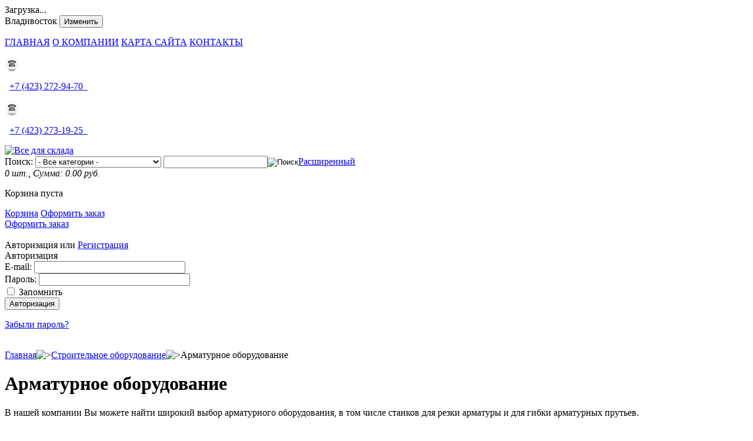

--- FILE ---
content_type: text/html; charset=utf-8
request_url: http://vse-dlya-sklada.ru/stroitelnoe-oborudovanie/armaturnoe-oborudovanie.html
body_size: 36979
content:
<!DOCTYPE html PUBLIC "-//W3C//DTD XHTML 1.0 Transitional//EN" "http://www.w3.org/TR/xhtml1/DTD/xhtml1-transitional.dtd">
<html xmlns="http://www.w3.org/1999/xhtml" lang="ru">
<head>
<title>Оборудование для арматуры, станки и машины для промышленной обработки арматуры</title>

<base href="http://vse-dlya-sklada.ru/" />
<meta http-equiv="Content-Type" content="text/html; charset=utf-8" />
<meta http-equiv="Content-Language" content="ru" />
<meta name="description" content="Предлагаем полный ассортимент оборудования для стыковки, резки и разного вида гибки арматуры. Оборудование для ДСК, оборудование для ЖБИ." />
<meta name="keywords" content="арматурное оборудование для арматуры оборудование для сварки арматуры оборудование для резки арматуры купить арматурное оборудование" />


<link href="/skins/basic/customer/images/icons/favicon.ico" rel="shortcut icon" />


<link href="/skins/basic/customer/css/ui/jqueryui.css" rel="stylesheet" type="text/css"/>
<link href="/skins/basic/customer/styles.css" rel="stylesheet" type="text/css" />
<link href="/skins/basic/customer/print.css" rel="stylesheet" media="print" type="text/css" />
<link href="/skins/basic/customer/dropdown.css" rel="stylesheet" type="text/css" />
<!--[if lte IE 7]>
<link href="/skins/basic/customer/styles_ie.css" rel="stylesheet" type="text/css" />
<![endif]-->
<!--[if IE 9]>
<link href="/skins/basic/customer/styles_ie9.css" rel="stylesheet" type="text/css" />
<![endif]-->

<link href="/skins/basic/customer/addons/design_modification/styles.css" rel="stylesheet" type="text/css" />



<link href="/skins/basic/customer/addons/cities_modification/styles.css" rel="stylesheet" type="text/css" />



<link href="/skins/basic/customer/addons/product_configurator/styles.css" rel="stylesheet" type="text/css" />
<link href="/skins/basic/customer/addons/print_product/styles.css" rel="stylesheet" type="text/css" />



<link href="/skins/basic/customer/addons/new_tabs/styles.css" rel="stylesheet" type="text/css" /><link href="/skins/basic/customer/addons/banners_scroller/styles.css" rel="stylesheet" type="text/css" />


<link href="/skins/basic/customer/addons/discussion/styles.css" rel="stylesheet" type="text/css" />
<link href="/skins/basic/customer/addons/hot_deals_block/styles.css" rel="stylesheet" type="text/css" />
<link href="/skins/basic/customer/addons/my_changes/styles.css" rel="stylesheet" type="text/css" />


<script type="text/javascript" src="/lib/js/jquery/jquery.min.js"></script>
<script type="text/javascript" src="/lib/js/jqueryui/jquery-ui.custom.min.js"></script>
<script type="text/javascript" src="/lib/js/tools/tooltip.min.js"></script>
<script type="text/javascript" src="/lib/js/appear/jquery.appear-1.1.1.js"></script>

<script type="text/javascript" src="/js/editors/tinymce.editor.js"></script>

<script type="text/javascript" src="/js/core.js"></script>
<script type="text/javascript" src="/js/ajax.js"></script>
<script type="text/javascript">
//<![CDATA[
var index_script = 'index.php';
var current_path = '';
var changes_warning = 'Y';

var lang = {
	cannot_buy: 'Вы не можете купить товар с таким набором параметров',
	no_products_selected: 'Товары не выбраны',
	error_no_items_selected: 'Нет выбранных записей! Для выполнения этого действия должна быть выбрана хотя бы одна запись.',
	delete_confirmation: 'Вы уверены, что хотите удалить выбранные записи?',
	text_out_of_stock: 'Нет в наличии',
	in_stock: 'В наличии',
	items: 'шт.',
	text_required_group_product: 'Пожалуйста, выберите товар для указанной группы [group_name]',
	notice: 'Оповещение',
	warning: 'Предупреждение',
	loading: 'Загрузка...',
	none: 'Пусто',
	text_are_you_sure_to_proceed: 'Вы уверены, что хотите продолжить?',
	text_invalid_url: 'Вы ввели неправильную ссылку',
	text_cart_changed: 'Содержимое корзины было изменено. Нажмите \"OK\" для того, чтобы сохранить изменения, или \"Cancel\", чтобы оставить содержимое неизменным.',
	error_validator_email: 'E-Mail адрес в поле <b>[field]<\/b> неправильный.',
	error_validator_confirm_email: 'E-Mail адреса в поле <b>[field]<\/b> и в поле подтверждения не совпадают.',
	error_validator_phone: 'Неверный номер телефона в поле <b>[field]<\/b>. Правильный формат: (555) 555-55-55.',
	error_validator_integer: 'Значение поля <b>[field]<\/b> неправильное. Значение должно быть целым числом.',
	error_validator_multiple: 'Поле <b>[field]<\/b> не имеет выбранных параметров.',
	error_validator_password: 'Пароли в полях <b>[field2]<\/b> и <b>[field1]<\/b> не совпадают.',
	error_validator_required: 'Поле <b>[field]<\/b> обязательное.',
	error_validator_zipcode: 'Неверный почтовый индекс в поле <b>[field]<\/b>. Правильный формат: [extra].',
	error_validator_message: 'Значение поля <b>[field]<\/b> - неправильно.',
	text_page_loading: 'Загрузка... Ваш запрос выполняется, пожалуйста, подождите.',
	view_cart: 'Корзина',
	checkout: 'Оформить заказ',
	product_added_to_cart: 'Товар добавлен в корзину',
	products_added_to_cart: 'Товары добавлены в Вашу корзину',
	product_added_to_wl: 'Товар добавлен в Желаемое',
	product_added_to_cl: 'Товар добавлен в Список сравнения',
	close: 'Закрыть',
	error: 'Ошибка',
	error_ajax: 'Ой, произошла ошибка ([error]). Пожалуйста, попробуйте еще раз.',
	text_changes_not_saved: 'Сделанные изменения не были сохранены.',
	text_data_changed: 'Сделанные изменения не были сохранены.\n\nНажмите OK, чтобы продолжить, или Cancel, чтобы остаться на странице.'
}

var currencies = {
	'primary': {
		'decimals_separator': '.',
		'thousands_separator': ',',
		'decimals': '2',
		'coefficient': '1.00000'
	},
	'secondary': {
		'decimals_separator': '.',
		'thousands_separator': ',',
		'decimals': '2',
		'coefficient': '1.00000'
	}
};

var default_editor = 'tinymce';
var default_previewer = 'fancybox';

var cart_language = 'RU';
var images_dir = '/skins/basic/customer/images';
var skin_name = 'basic';
var notice_displaying_time = 8;
var cart_prices_w_taxes = false;
var translate_mode = false;
var regexp = new Array();



$(document).ready(function(){
	jQuery.runCart('C');
});

document.write('<style>.cm-noscript { display:none }</style>'); // hide noscript tags
//]]>
</script>

<!--[if lt IE 8]>
<script type="text/javascript">
//<![CDATA[
$(document).ready(function(){
	$('ul.dropdown li').hover(function(){
		$(this).addClass('hover');
		$('> .dir',this).addClass('open');
		$('ul:first',this).css('display', 'block');
	},function(){
		$(this).removeClass('hover');
		$('.open',this).removeClass('open');
		$('ul:first',this).css('display', 'none');
	});
});
//]]>
</script>
<![endif]-->

<script type="text/javascript">

$(document).ready(function(){
	var sizes1 = $('.top-menu').width();
	var sizes2 = $('.search-selectbox').width();
	var min_width = 964 - sizes1 - sizes2 - 150;

	if (min_width < 60) {
		min_width = 60;
	}

	$('.search-input').css('width', min_width + 'px');

});

</script>
<script type="text/javascript" src="/addons/recurring_billing/js/func.js"></script>
<script type="text/javascript">

// Extend core function
fn_register_hooks('recurring_billing', ['check_exceptions']);

</script>
</head>

<body >
<div class="helper-container">
	<a name="top"></a>
	
<div id="ajax_loading_box" class="ajax-loading-box"><div class="right-inner-loading-box"><div id="ajax_loading_message" class="ajax-inner-loading-box">Загрузка...</div></div></div>

	




<div id="container" class="container-right">
		<div id="header">

<div id="header_top_quick_links" class="header-helper-container">
	

<form action="index.php" method="post" name="cities_form" enctype="multipart/form-data" class="cm-disable-empty-files cm-ajax">
	<input type="hidden" name="current_url" value=index.php?dispatch=categories.view&amp;category_id=227&amp;sef_rewrite=1 />
	<div class="cm-reload-cities_form" id="change_cities_form">
		<span id="cart_add_block_cities_form">
			<span id="wrap_button_cities_form" class="button-submit-action">
				Владивосток <input id="button_cities_form" type="submit" name="dispatch[cities.change]" value="Изменить">
			</span>
		</span>
	</div>
</form>



<p class="quick-links">
			<a href="/" >ГЛАВНАЯ</a>
			<a href="/o-kompani.html" >О КОМПАНИИ</a>
			<a href="/index.php?dispatch=sitemap.view" >КАРТА САЙТА</a>
			<a href="/address.html" class="last">КОНТАКТЫ</a>
	</p>
<div class="phone-title">
<img src="/images/phone1.png" title="Оборудование для стройки" /><div class="phone-title-2"><p class="p-phone-title">&nbsp;&nbsp;<a href="/address.html" title="Оборудование для стройки"><span class="phone-title-num">+7 (423) 272-94-70&nbsp;&nbsp;</span></a></p></div>
</div>
<div class="phone-title">
<img src="/images/phone1.png" title="Оборудование для склада" /><div class="phone-title-2"><p class="p-phone-title">&nbsp;&nbsp;<a href="/address.html" title="Оборудование для склада"><span class="phone-title-num">+7 (423) 273-19-25&nbsp;&nbsp;</span></a></p></div>
</div>
</div>

<div class="header-helper-container clear">
	<div class="logo-image">
		<a href="/"><img src="/skins/basic/customer/images/logo-vse-dlya-sklada.png" width="89" height="50" border="0" alt="Все для склада" /></a>
	</div>
        <span class="helper-block"><form action="/" name="search_form" method="get">
<input type="hidden" name="subcats" value="Y" />
<input type="hidden" name="status" value="A" />
<input type="hidden" name="pshort" value="Y" />
<input type="hidden" name="pfull" value="Y" />
<input type="hidden" name="pname" value="Y" />
<input type="hidden" name="pkeywords" value="Y" />
<input type="hidden" name="search_performed" value="Y" />
 

<span class="search-products-text hidden">Поиск:</span>
<select	name="cid" class="search-selectbox">
	<option	value="0">- Все категории -</option>
		<option	value="110"   title="Стеллажи">Стеллажи</option>
		<option	value="265"   title="Подъемное оборудование">Подъемное оборудование</option>
		<option	value="145"   title="Тележки">Тележки</option>
		<option	value="307"   title="Торговое оборудование">Торговое оборудование</option>
		<option	value="279"   title="Холодильное оборудование">Холодильное оборудование</option>
		<option	value="305"   title="Технологическое оборудование">Технологическое оборудование</option>
		<option	value="306"   title="Нейтральное оборудование">Нейтральное оборудование</option>
		<option	value="1"   title="Металлическая мебель">Металлическая мебель</option>
		<option	value="149"   title="Пластиковая тара">Пластиковая тара</option>
		<option	value="219"   title="Cтроительное оборудование">Cтроительное оборудование</option>
	</select>

<input type="text" name="q" value="" onfocus="this.select();" class="search-input" /><input type="image" src="/skins/basic/customer/images/icons/go.png" alt="Поиск" title="Поиск" class="go-button" /><input type="hidden" name="dispatch" value="products.search" /><a href="/index.php?dispatch=products.search" class="search-advanced">Расширенный</a>
</form></span>
	<div class="float-right">
	
	<div id="cart_status">
	<div class="float-left">
								<span class="lowercase"><i id="sw_cart_box" class="cm-combination cm-combo-on hand">0&nbsp;шт.,&nbsp;Сумма: 0.00&nbsp;руб.</i></span>
			
		<div id="cart_box" class="cart-list hidden cm-popup-box">
						<div class="list-container">
				<div class="list">
									<p class="center">Корзина пуста</p>
								</div>
				<div class="buttons-container">
					<a href="/index.php?dispatch=checkout.cart" rel="nofollow" class="view-cart">Корзина</a>
											<a href="/index.php?dispatch=checkout.checkout" rel="nofollow">Оформить заказ</a>
									</div>
				
			</div>
		</div>
	</div>	

	<div class="checkout-link">

	<a href="/index.php?dispatch=checkout.checkout" rel="nofollow">Оформить заказ</a>

	</div>
	
	
	<!--cart_status--></div>
	</div>
</div>

<div class="top-tools-container hidden">
	<span class="float-left">&nbsp;</span>
	<span class="float-right">&nbsp;</span>
	<div class="top-tools-helper">
		<div class="float-right hidden" id="sign_io">
													<a id="sw_login" class="cm-combination">Авторизация</a>
				или
				<a href="/index.php?dispatch=profiles.add" rel="nofollow">Регистрация</a>
						
						<div id="login" class="cm-popup-box hidden">
				<div class="login-popup">
					<div class="header">Авторизация</div>
					


	<form name="login_popup_form" action="/" method="post">
<input type="hidden" name="form_name" value="login_popup_form" />
<input type="hidden" name="return_url" value="index.php?dispatch=categories.view&amp;category_id=227&amp;sef_rewrite=1" />

<div class="form-field">
	<label for="login_popup" class="cm-required cm-trim cm-email">E-mail:</label>
	<input type="text" id="login_popup" name="user_login" size="30" value="" class="input-text cm-focus" />
</div>

<div class="form-field">
	<label for="psw_popup" class="cm-required">Пароль:</label>
	<input type="password" id="psw_popup" name="password" size="30" value="" class="input-text password" />
</div>


<div class="clear">
	<div class="float-left">
		<input class="valign checkbox" type="checkbox" name="remember_me" id="remember_me_popup" value="Y" />
		<label for="remember_me_popup" class="valign lowercase">Запомнить</label>
	</div>
		<div class="float-right">
		
		
 
	<span   class="button-submit-action"><input   type="submit" name="dispatch[auth.login]"  value="Авторизация" /></span>

	</div>
	</div>
<p class="center"><a href="/index.php?dispatch=auth.recover_password">Забыли пароль?</a></p>
</form>

				</div>
			</div>
								<!--sign_io--></div>
		<div class="top-search hidden">
			
		</div>
	</div>
</div>
&nbsp

</div>
		
	<div id="content">
		<div class="content-helper clear">
						
	<div class="breadcrumbs">
		<a href="/">Главная</a><img src="/skins/basic/customer/images/icons/breadcrumbs_arrow.gif" class="bc-arrow" border="0" alt="&gt;" /><a href="/stroitelnoe-oborudovanie.html">Cтроительное оборудование</a><img src="/skins/basic/customer/images/icons/breadcrumbs_arrow.gif" class="bc-arrow" border="0" alt="&gt;" />Арматурное оборудование
	</div>
			
						<div class="central-column">
				<div class="central-content">
					


<div class="cm-notification-container"></div>
					
					<div class="mainbox-container">
		<h1 class="mainbox-title"><span>Арматурное оборудование</span></h1>
		<div class="mainbox-body">
			<div class="compact wysiwyg-content margin-bottom"><p>В&nbsp;нашей компании Вы&nbsp;можете найти широкий выбор арматурного оборудования, в&nbsp;том числе станков для резки арматуры и&nbsp;для гибки арматурных прутьев.</p>
<p>Чтоб отрезать кусок арматуры необходимой длинны, нужно воспользоваться <a title="Оборудование для резки арматуры" href="/armaturnoe-oborudovanie/rezka-armatury" target="_blank">станком для резки арматуры</a>. Такое оборудование работает по&nbsp;принципу &laquo;сдвига&raquo;. После помещения прута арматуры в&nbsp;паз станка запускается режущий механизм. В&nbsp;нашей компании Вы&nbsp;можете приобрести как ручное, так и&nbsp;мобильное режущее арматурное оборудование.</p>
<p>Для сгибания арматуры, чаще всего используются <a title="Оборудование для гибки арматуры" href="/armaturnoe-oborudovanie/gibka-armatury" target="_blank">гибочные станки</a>. Такое арматурное оборудование использует технологию холодной гибки арматурных прутьев. Благодаря этой технологии эксплуатационные характеристики арматуры не&nbsp;меняются. С&nbsp;помощью станков, которые Вы&nbsp;можете купить в&nbsp;нашей компании, Вы&nbsp;можете производить широкий ассортимент изделий из&nbsp;арматуры&nbsp;&mdash; это и&nbsp;углы и&nbsp;петли и&nbsp;профили и т. п.</p>
<p>Наши специалисты с&nbsp;удовольствием проконсультируют Вас и&nbsp;помогут подобрать арматурное оборудование, которое поможет решить поставленные задачи.</p></div>
	
	<div class="clear float-center">
		
																							<table border="0" cellpadding="0" cellspacing="0">
				<tbody>
				
																								<tr valign="top">
																														<td class="product-item-image cor-pim" width="25%">
									<div class="img-cat">
										 <a href="/stroitelnoe-oborudovanie/armaturnoe-oborudovanie/gibka-armatury.html"><img class=" "   src="/images/thumbnails/1/142/142/stanok-dlya-gibki-armatury.jpg" width="142" height="142" alt="Станок для гибки арматуры"  border="0" /></a>
									</div>
									<div class="text-cat">
										<h3><a href="/stroitelnoe-oborudovanie/armaturnoe-oborudovanie/gibka-armatury.html" class="strong">Станки для гибки арматуры</a></h3>
																														<p style="text-align: justify;"></p>									</div>
        
								</td>
								
												
																																									<td class="product-item-image cor-pim" width="25%">
									<div class="img-cat">
										 <a href="/stroitelnoe-oborudovanie/armaturnoe-oborudovanie/rezka-armatury.html"><img class=" "   src="/images/thumbnails/1/142/142/stanok-dlya-rezki-armatury.jpg" width="142" height="142" alt="Станки для резки арматуры"  border="0" /></a>
									</div>
									<div class="text-cat">
										<h3><a href="/stroitelnoe-oborudovanie/armaturnoe-oborudovanie/rezka-armatury.html" class="strong">Станки для резки арматуры</a></h3>
																														<p style="text-align: justify;"></p>									</div>
        
								</td>
								
												
									</tbody>
			</table>
			</div>


</div>
</div>
				</div>
			</div>
		
						<div class="left-column">
				<div class="sidebox-categories-wrapper ">
	<h3 class="sidebox-title"><span>Разделы</span></h3>
	<div class="sidebox-body">
<div class="clear">
	<ul id="vmenu_8" class="dropdown dropdown-vertical">
		<li class="dir first"><ul><li class=" first"><a href="/stellazi/metallicheskie-stellazhi.html">Металлические стеллажи</a></li><li class="h-sep">&nbsp;</li><li class=" "><a href="/stellazi/skladskie-stellazhi.html">Стеллажи складские</a></li><li class="h-sep">&nbsp;</li><li class=" "><a href="/stellazi/palletnye-stellazhi.html">Паллетные стеллажи</a></li><li class="h-sep">&nbsp;</li><li class=" "><a href="/stellazi/glubinnye-stellazhi.html">Глубинные стеллажи</a></li><li class="h-sep">&nbsp;</li><li class=" "><a href="/stellazi/mobilnye-stellazhi.html">Мобильные стеллажи</a></li><li class="last">&nbsp;</li></ul><a href="/stellazi.html">Стеллажи</a></li><li class="h-sep">&nbsp;</li><li class="dir "><ul><li class=" first"><a href="/podjemnoe-oborudovanie/vilochnye-pogruzchiki.html">Вилочные погрузчики</a></li><li class="h-sep">&nbsp;</li><li class=" "><a href="/podjemnoe-oborudovanie/elektropogruzchiki.html">Электропогрузчики</a></li><li class="h-sep">&nbsp;</li><li class=" "><a href="/podjemnoe-oborudovanie/shtabelery.html">Штабелеры</a></li><li class="h-sep">&nbsp;</li><li class=" "><a href="/podjemnoe-oborudovanie/richtraki.html">Ричтраки</a></li><li class="h-sep">&nbsp;</li><li class=" "><a href="/podjemnoe-oborudovanie/lebedki.html">Лебедки</a></li><li class="h-sep">&nbsp;</li><li class=" "><a href="/podjemnoe-oborudovanie/podemnye-stoly-i-platformy.html">Подъемные столы и платформы</a></li><li class="last">&nbsp;</li></ul><a href="/podjemnoe-oborudovanie.html">Подъемное оборудование</a></li><li class="h-sep">&nbsp;</li><li class="dir "><ul><li class=" first"><a href="/telejki/gidravlicheskie-telezhki.html">Гидравлические тележки</a></li><li class="h-sep">&nbsp;</li><li class=" "><a href="/telejki/samohodnie-telezhki.html">Самоходные тележки</a></li><li class="h-sep">&nbsp;</li><li class=" "><a href="/telejki/telezhki-dvukhkolesnye.html">Тележки двухколесные</a></li><li class="h-sep">&nbsp;</li><li class=" "><a href="/telejki/telezhki-chetyrehkolesnye.html">Тележки четырехколесные</a></li><li class="h-sep">&nbsp;</li><li class=" "><a href="/telejki/kolesa-dlya-telezhek.html">Колеса и запчасти для тележек</a></li><li class="last">&nbsp;</li></ul><a href="/telejki.html">Тележки</a></li><li class="h-sep">&nbsp;</li><li class="dir "><ul><li class=" first"><a href="/torgovoe-oborudovanie/stellazhi-torgovye.html">Торговые стеллажи</a></li><li class="h-sep">&nbsp;</li><li class=" "><a href="/torgovoe-oborudovanie/kassovye-boksy.html">Кассовые боксы</a></li><li class="last">&nbsp;</li></ul><a href="/torgovoe-oborudovanie.html">Торговое оборудование</a></li><li class="h-sep">&nbsp;</li><li class="dir "><ul><li class="dir first"><ul><li class=" first"><a href="/holodilnoe-oborudovanie/lari-morozilnye/lari-morozilnye-snezh-mlp.html">Морозильные лари СНЕЖ МЛП</a></li><li class="h-sep">&nbsp;</li><li class=" "><a href="/holodilnoe-oborudovanie/lari-morozilnye/lari-morozilnye-snezh-mlg.html">Морозильные лари СНЕЖ МЛГ</a></li><li class="h-sep">&nbsp;</li><li class=" "><a href="/holodilnoe-oborudovanie/lari-morozilnye/lari-morozilnye-snezh-mlk.html">Морозильные лари СНЕЖ МЛК </a></li><li class="last">&nbsp;</li></ul><a href="/holodilnoe-oborudovanie/lari-morozilnye.html">Лари морозильные</a></li><li class="h-sep">&nbsp;</li><li class="dir "><ul><li class=" first"><a href="/holodilnoe-oborudovanie/shkafy-holodilnye/steklyannye-raspashnye.html">Стеклянные распашные</a></li><li class="h-sep">&nbsp;</li><li class=" "><a href="/holodilnoe-oborudovanie/shkafy-holodilnye/steklyannye-kupe.html">Стеклянные купе</a></li><li class="h-sep">&nbsp;</li><li class=" "><a href="/holodilnoe-oborudovanie/shkafy-holodilnye/glukhie.html">С глухой дверью</a></li><li class="last">&nbsp;</li></ul><a href="/holodilnoe-oborudovanie/shkafy-holodilnye.html">Шкафы холодильные</a></li><li class="h-sep">&nbsp;</li><li class="dir "><ul><li class=" first"><a href="/holodilnoe-oborudovanie/vitriny-holodilny/srednetemperaturnye.html">Среднетемпературные (-0...+7°C)</a></li><li class="h-sep">&nbsp;</li><li class=" "><a href="/holodilnoe-oborudovanie/vitriny-holodilny/sredne-nizkotemperaturnye.html">Средне-низкотемпературные (-6...+6°C)</a></li><li class="h-sep">&nbsp;</li><li class=" "><a href="/holodilnoe-oborudovanie/vitriny-holodilny/nizkotemperaturnye.html">Низкотемпературные (...-18°C)</a></li><li class="last">&nbsp;</li></ul><a href="/holodilnoe-oborudovanie/vitriny-holodilny.html">Витрины холодильные</a></li><li class="h-sep">&nbsp;</li><li class="dir "><ul><li class=" first"><a href="/holodilnoe-oborudovanie/konditerskie-vitriny-ru/konditerskie-holodilnye-vitriny.html">Холодильные витрины</a></li><li class="last">&nbsp;</li></ul><a href="/holodilnoe-oborudovanie/konditerskie-vitriny-ru.html">Кондитерские витрины</a></li><li class="h-sep">&nbsp;</li><li class=" "><a href="/holodilnoe-oborudovanie/bonety-morozilnye.html">Бонеты морозильные</a></li><li class="h-sep">&nbsp;</li><li class=" "><a href="/holodilnoe-oborudovanie/gorki-holodilnye.html">Горки холодильные</a></li><li class="last">&nbsp;</li></ul><a href="/holodilnoe-oborudovanie.html">Холодильное оборудование</a></li><li class="h-sep">&nbsp;</li><li class="dir "><ul><li class=" first"><a href="/tekhnologicheskoe-oborudovanie/ehlektromekhanicheskoe-oborudovanie.html">Электромеханическое оборудование</a></li><li class="h-sep">&nbsp;</li><li class=" "><a href="/tekhnologicheskoe-oborudovanie/oborudovanie-dlya-fastfuda.html">Оборудование для фастфуда</a></li><li class="last">&nbsp;</li></ul><a href="/tekhnologicheskoe-oborudovanie.html">Технологическое оборудование</a></li><li class="h-sep">&nbsp;</li><li class="dir "><ul><li class=" first"><a href="/nejtralnoe-oborudovanie/stellazhi-kuhonnye.html">Стеллажи кухонные</a></li><li class="h-sep">&nbsp;</li><li class=" "><a href="/nejtralnoe-oborudovanie/stoly-proizvodstvennye.html">Столы производственные</a></li><li class="h-sep">&nbsp;</li><li class=" "><a href="/nejtralnoe-oborudovanie/mojki-moechnye-vanny.html">Мойки, моечные ванны</a></li><li class="last">&nbsp;</li></ul><a href="/nejtralnoe-oborudovanie.html">Нейтральное оборудование</a></li><li class="h-sep">&nbsp;</li><li class="dir "><ul><li class=" first"><a href="/mebel/garderob-shkaf.html">Шкафы гардеробные</a></li><li class="h-sep">&nbsp;</li><li class=" "><a href="/mebel/verstaki.html">Верстаки</a></li><li class="last">&nbsp;</li></ul><a href="/mebel.html">Металлическая мебель</a></li><li class="h-sep">&nbsp;</li><li class="dir "><ul><li class=" first"><a href="/plastikovaja-tara/pallety-plastikovye.html">Паллеты пластиковые</a></li><li class="h-sep">&nbsp;</li><li class=" "><a href="/plastikovaja-tara/urny.html">Урны</a></li><li class="last">&nbsp;</li></ul><a href="/plastikovaja-tara.html">Пластиковая тара</a></li><li class="h-sep">&nbsp;</li><li class="dir "><ul><li class="dir first"><ul><li class=" first"><a href="/stroitelnoe-oborudovanie/armaturnoe-oborudovanie/gibka-armatury.html">Станки для гибки арматуры</a></li><li class="h-sep">&nbsp;</li><li class=" "><a href="/stroitelnoe-oborudovanie/armaturnoe-oborudovanie/rezka-armatury.html">Станки для резки арматуры</a></li><li class="last">&nbsp;</li></ul><a href="/stroitelnoe-oborudovanie/armaturnoe-oborudovanie.html">Арматурное оборудование</a></li><li class="h-sep">&nbsp;</li><li class="dir "><ul><li class=" first"><a href="/stroitelnoe-oborudovanie/vibrooborudovanie/vibroreyki.html">Виброрейки</a></li><li class="h-sep">&nbsp;</li><li class=" "><a href="/stroitelnoe-oborudovanie/vibrooborudovanie/vibrator-glubinnyi.html">Глубинные вибраторы</a></li><li class="h-sep">&nbsp;</li><li class=" "><a href="/stroitelnoe-oborudovanie/vibrooborudovanie/vibrotrambovki.html">Вибротрамбовки</a></li><li class="h-sep">&nbsp;</li><li class=" "><a href="/stroitelnoe-oborudovanie/vibrooborudovanie/vibroplity.html">Виброплиты</a></li><li class="last">&nbsp;</li></ul><a href="/stroitelnoe-oborudovanie/vibrooborudovanie.html">Виброоборудование</a></li><li class="h-sep">&nbsp;</li><li class=" "><a href="/stroitelnoe-oborudovanie/rezchiki-shvov.html">Резчики швов</a></li><li class="h-sep">&nbsp;</li><li class=" "><a href="/stroitelnoe-oborudovanie/zatirochnye-mashiny.html">Затирочные машины</a></li><li class="h-sep">&nbsp;</li><li class=" "><a href="/stroitelnoe-oborudovanie/vyshki-tury.html">Вышки туры</a></li><li class="h-sep">&nbsp;</li><li class="dir "><ul><li class=" first"><a href="/stroitelnoe-oborudovanie/lesa-stroitelnye/ramnye-stroitelnye-lesa.html">Рамные строительные леса</a></li><li class="last">&nbsp;</li></ul><a href="/stroitelnoe-oborudovanie/lesa-stroitelnye.html">Строительные леса</a></li><li class="h-sep">&nbsp;</li><li class="dir "><ul><li class=" first"><a href="/stroitelnoe-oborudovanie/teplovoe-oborudovanie/teplovie-pushki.html">Тепловые пушки</a></li><li class="last">&nbsp;</li></ul><a href="/stroitelnoe-oborudovanie/teplovoe-oborudovanie.html">Тепловое оборудование</a></li><li class="h-sep">&nbsp;</li><li class=" "><a href="/stroitelnoe-oborudovanie/frezerovalnye-mashiny.html">Фрезеровальные машины</a></li><li class="h-sep">&nbsp;</li><li class=" "><a href="/stroitelnoe-oborudovanie/mozaichno-shlifovalnaya-mashina.html">Мозаично-шлифовальные машины</a></li><li class="last">&nbsp;</li></ul><a href="/stroitelnoe-oborudovanie.html">Cтроительное оборудование</a></li><li class="last">&nbsp;</li>	</ul>
</div></div>
	<div class="sidebox-bottom"><span>&nbsp;</span></div>
</div>
			</div>
						
									
					</div>
	</div>
</div>
<div id="footer">
		<span class="float-left">&nbsp;</span><span class="float-right">&nbsp;</span>
		
<div class="bottom-search center">
	<span class="float-left">&nbsp;</span>
	<span class="float-right">&nbsp;</span>
	<form action="/" name="search_form" method="get">
<input type="hidden" name="subcats" value="Y" />
<input type="hidden" name="status" value="A" />
<input type="hidden" name="pshort" value="Y" />
<input type="hidden" name="pfull" value="Y" />
<input type="hidden" name="pname" value="Y" />
<input type="hidden" name="pkeywords" value="Y" />
<input type="hidden" name="search_performed" value="Y" />
 

<span class="search-products-text hidden">Поиск:</span>
<select	name="cid" class="search-selectbox">
	<option	value="0">- Все категории -</option>
		<option	value="110"   title="Стеллажи">Стеллажи</option>
		<option	value="265"   title="Подъемное оборудование">Подъемное оборудование</option>
		<option	value="145"   title="Тележки">Тележки</option>
		<option	value="307"   title="Торговое оборудование">Торговое оборудование</option>
		<option	value="279"   title="Холодильное оборудование">Холодильное оборудование</option>
		<option	value="305"   title="Технологическое оборудование">Технологическое оборудование</option>
		<option	value="306"   title="Нейтральное оборудование">Нейтральное оборудование</option>
		<option	value="1"   title="Металлическая мебель">Металлическая мебель</option>
		<option	value="149"   title="Пластиковая тара">Пластиковая тара</option>
		<option	value="219"   title="Cтроительное оборудование">Cтроительное оборудование</option>
	</select>

<input type="text" name="q" value="" onfocus="this.select();" class="search-input" /><input type="image" src="/skins/basic/customer/images/icons/go.png" alt="Поиск" title="Поиск" class="go-button" /><input type="hidden" name="dispatch" value="products.search" />
</form></div>



<div class="clear bottom-cont">
<div class="float-left bottom-copyright">&copy; 2013- ООО &quot;Все для склада&quot; 
</div>
<div class="float-right quick-links">
			<a href="/" >ГЛАВНАЯ</a>
			<a href="/o-kompani.html" >О КОМПАНИИ</a>
			<a href="/index.php?dispatch=sitemap.view" >КАРТА САЙТА</a>
			<a href="/address.html" class="last">КОНТАКТЫ</a>
	</div>
</div>



</div>
			</div>


<script type="text/javascript">
//<![CDATA[
$(document).ready(function(){
	jQuery.ajaxRequest('/index.php?dispatch=statistics.collect', {
		method: 'post',
		data: {
			've[url]': location.href,
			've[title]': document.title,
			've[browser_version]': jQuery.ua.version,
			've[browser]': jQuery.ua.browser,
			've[os]': jQuery.ua.os,
			've[client_language]': jQuery.ua.language,
			've[referrer]': document.referrer,
			've[screen_x]': (screen.width || null),
			've[screen_y]': (screen.height || null),
			've[color]': (screen.colorDepth || screen.pixelDepth || null),
			've[time_begin]': 1768949625.9789
		},
		hidden: true
	});
});
//]]>
</script>

<noscript>
<object data="/index.php?dispatch=statistics.collect&amp;ve%5Burl%5D=http%3A%2F%2Fvse-dlya-sklada.ru%2Fstroitelnoe-oborudovanie%2Farmaturnoe-oborudovanie.html&amp;ve%5Btitle%5D=%D0%9E%D0%B1%D0%BE%D1%80%D1%83%D0%B4%D0%BE%D0%B2%D0%B0%D0%BD%D0%B8%D0%B5+%D0%B4%D0%BB%D1%8F+%D0%B0%D1%80%D0%BC%D0%B0%D1%82%D1%83%D1%80%D1%8B%2C+%D1%81%D1%82%D0%B0%D0%BD%D0%BA%D0%B8+%D0%B8+%D0%BC%D0%B0%D1%88%D0%B8%D0%BD%D1%8B+%D0%B4%D0%BB%D1%8F+%D0%BF%D1%80%D0%BE%D0%BC%D1%8B%D1%88%D0%BB%D0%B5%D0%BD%D0%BD%D0%BE%D0%B9+%D0%BE%D0%B1%D1%80%D0%B0%D0%B1%D0%BE%D1%82%D0%BA%D0%B8+%D0%B0%D1%80%D0%BC%D0%B0%D1%82%D1%83%D1%80%D1%8B&amp;ve%5Breferrer%5D=&amp;ve%5Btime_begin%5D=1768949625.9789" width="0" height="0"></object>
</noscript> 


<script type="text/javascript">
//<![CDATA[
	var _gaq = _gaq || [];
	_gaq.push(["_setAccount", "UA-26961716-1"]);
	_gaq.push(["_trackPageview"]);
	
	(function() {
		var ga = document.createElement("script");
		ga.src = ("https:" == document.location.protocol ? "https://ssl" : "http://www") + ".google-analytics.com/ga.js";
		ga.setAttribute("async", "true");
		document.documentElement.firstChild.appendChild(ga);
	})();
//]]>
</script>


<!-- Yandex.Metrika counter -->
<script type="text/javascript">
// <![CDATA[
(function (d, w, c) {
	(w[c] = w[c] || []).push(function() {
        try {
            w.yaCounter25571846 = new Ya.Metrika({id:25571846,
                    webvisor:true,
                    clickmap:true,
                    trackLinks:true,
                    accurateTrackBounce:true});
        } catch(e) { }
    });

    var n = d.getElementsByTagName("script")[0],
        s = d.createElement("script"),
        f = function () { n.parentNode.insertBefore(s, n); };
    s.type = "text/javascript";
    s.async = true;
    s.src = (d.location.protocol == "https:" ? "https:" : "http:") + "//mc.yandex.ru/metrika/watch.js";

    if (w.opera == "[object Opera]") {
        d.addEventListener("DOMContentLoaded", f, false);
    } else { f(); }
})(document, window, "yandex_metrika_callbacks");
// ]]></script>
<p><noscript><div><img src="//mc.yandex.ru/watch/25571846" style="position:absolute; left:-9999px;" alt="" /></div></noscript></p>
<!-- /Yandex.Metrika counter -->


</body>

</html>